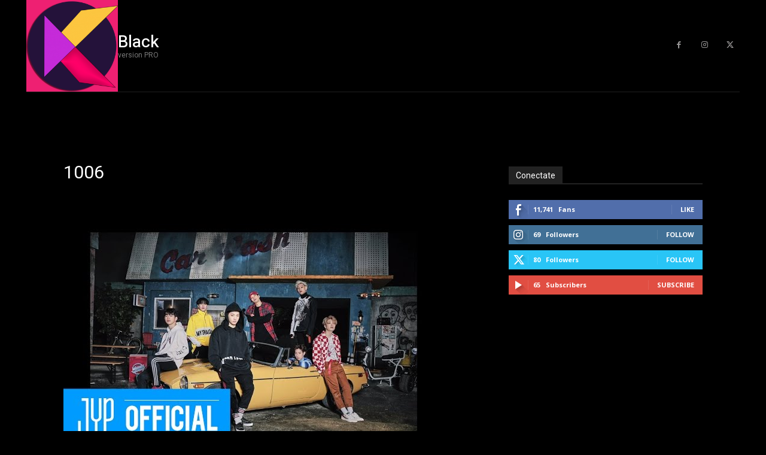

--- FILE ---
content_type: text/html; charset=UTF-8
request_url: https://kdaebak.com/wp-admin/admin-ajax.php?td_theme_name=Newspaper&v=12.6.2
body_size: 21
content:
{"1008":17}